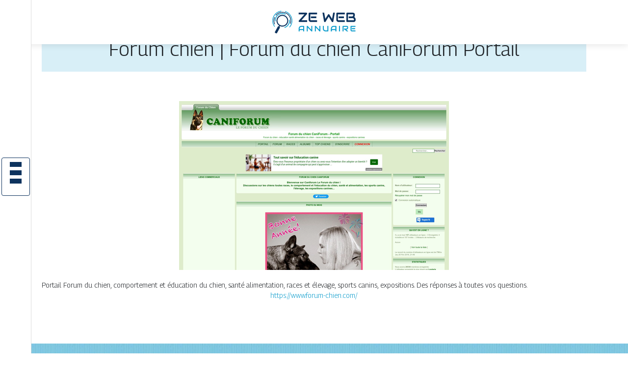

--- FILE ---
content_type: text/css
request_url: https://www.ze-web-annuaire.com/wp-content/themes/generic-site/style.css?ver=f7dd66794abe3f081a096ad10ddae9b3
body_size: -8
content:
/*
Theme Name: generic-site
Theme URI: annuaire-v6 .
Description: HTML 5, CSS3, jQuery, Bootstrap4.
Version: 1.4.17
Author: annuaire-v6
Author URI: 
Details URI: 
*/

--- FILE ---
content_type: image/svg+xml
request_url: https://www.ze-web-annuaire.com/wp-content/uploads/2022/08/ze-web-annuaire-logo.svg
body_size: 4169
content:
<?xml version="1.0" encoding="utf-8"?>
<!-- Generator: Adobe Illustrator 16.0.0, SVG Export Plug-In . SVG Version: 6.00 Build 0)  -->
<!DOCTYPE svg PUBLIC "-//W3C//DTD SVG 1.1//EN" "http://www.w3.org/Graphics/SVG/1.1/DTD/svg11.dtd">
<svg version="1.1" id="Calque_1" xmlns="http://www.w3.org/2000/svg" xmlns:xlink="http://www.w3.org/1999/xlink" x="0px" y="0px"
	 width="176px" height="50px" viewBox="0 0 176 50" enable-background="new 0 0 176 50" xml:space="preserve">
<g>
	<g>
		<path fill-rule="evenodd" clip-rule="evenodd" fill="#0D335E" d="M28.273,13.497c4.811,2.635,6.576,8.668,3.943,13.48
			c-2.634,4.809-8.667,6.574-13.478,3.941s-6.576-8.667-3.942-13.478C17.429,12.63,23.463,10.866,28.273,13.497 M29.248,11.719
			c5.793,3.171,7.918,10.438,4.747,16.23c-3.169,5.793-10.437,7.918-16.229,4.748c-5.792-3.17-7.918-10.438-4.749-16.23
			C16.188,10.674,23.455,8.548,29.248,11.719z"/>
		<polygon fill-rule="evenodd" clip-rule="evenodd" fill="#0D335E" points="17.968,30.426 19.565,31.309 11.43,46.377 9.834,45.494 
					"/>
		<path fill-rule="evenodd" clip-rule="evenodd" fill="#0D335E" d="M16.248,33.658l1.599,0.879c0.707,0.387,0.968,1.287,0.583,1.994
			l-5.857,10.746c-0.386,0.707-1.28,0.971-1.987,0.582l-1.598-0.877c-0.708-0.389-0.97-1.287-0.583-1.996l5.858-10.746
			C14.648,33.533,15.542,33.27,16.248,33.658"/>
		<path fill-rule="evenodd" clip-rule="evenodd" fill="#0D335E" d="M41.197,24.582c0.518-3.864-0.241-7.606-1.951-10.8
			c-2.619-4.89-7.469-8.495-13.388-9.287c-0.194-0.027-0.385-0.049-0.578-0.069c-6.169-0.626-11.967,1.979-15.649,6.485
			c0.351,0.283,0.702,0.565,1.051,0.849c3.404-4.162,8.762-6.568,14.461-5.989c0.178,0.018,0.356,0.039,0.535,0.062
			c5.47,0.735,9.955,4.067,12.375,8.586c1.581,2.953,2.283,6.412,1.803,9.983c-0.171,1.28-0.485,2.506-0.923,3.664l1.264,0.479
			C40.673,27.293,41.012,25.966,41.197,24.582"/>
		<path fill-rule="evenodd" clip-rule="evenodd" fill="#0D9CCC" d="M38.601,35.861c2.39-2.645,4.092-5.918,4.836-9.533
			c0.145-0.709,0.254-1.432,0.323-2.165l0.005,0c0.332-3.446-0.211-6.979-1.67-10.242l-0.061-0.133l-0.003-0.008
			c-0.632-1.39-1.416-2.695-2.33-3.895l-0.003,0.002c-0.058-0.077-0.117-0.154-0.177-0.23c-2.742-3.499-6.397-5.856-10.365-7.001
			L28.78,3.957c3.703,1.069,7.117,3.27,9.677,6.536c0.914,1.166,1.67,2.406,2.271,3.693l0.01,0.02l0.051,0.11l0.055,0.123
			l0.003,0.008c0.998,2.227,1.579,4.685,1.646,7.276c0.038,1.486-0.096,2.936-0.383,4.332c-0.693,3.375-2.282,6.43-4.513,8.902
			L38.601,35.861z"/>
		<path fill-rule="evenodd" clip-rule="evenodd" fill="#0D9CCC" d="M36.974,29.582c1.61-2.943,2.158-6.183,1.773-9.274l-1.549,0.191
			c0.347,2.779-0.146,5.69-1.593,8.333c-0.519,0.949-1.131,1.809-1.82,2.582c-1.667,1.867-3.782,3.207-6.087,3.943l0.476,1.484
			c2.564-0.818,4.917-2.311,6.773-4.387C35.714,31.598,36.396,30.635,36.974,29.582"/>
		<path fill-rule="evenodd" clip-rule="evenodd" fill="#0D9CCC" d="M9.716,23.357c-0.221-2.613,0.297-5.319,1.65-7.792
			c1.275-2.332,3.126-4.148,5.279-5.373c3.905-2.22,8.805-2.486,13.075-0.324l0.704-1.392c-4.754-2.408-10.21-2.11-14.558,0.364
			c-2.392,1.362-4.45,3.383-5.869,5.976c-1.505,2.752-2.083,5.763-1.835,8.671L9.716,23.357z"/>
		<path fill-rule="evenodd" clip-rule="evenodd" fill="#0D335E" d="M8.499,29.148c-0.692-1.492-1.16-3.084-1.385-4.72
			c-0.416-3.042,0.009-6.235,1.402-9.217L7.291,14.64c-1.508,3.227-1.968,6.68-1.517,9.971c0.242,1.77,0.748,3.493,1.497,5.108
			L8.499,29.148z"/>
		<path fill-rule="evenodd" clip-rule="evenodd" fill="#0D9CCC" d="M4.522,23.641c-0.274-3.635,0.493-7.111,2.051-10.13
			c2.84-5.505,8.303-9.498,14.865-10.204l-0.145-1.345C14.26,2.719,8.406,7,5.366,12.9c-1.666,3.232-2.486,6.951-2.192,10.842
			c0.311,4.144,1.844,7.906,4.217,10.958l1.068-0.83C6.243,31.021,4.813,27.51,4.522,23.641"/>
	</g>
	<g>
		<g>
			<path fill="#0D335E" d="M73.977,6.877c0.132,0.308,0.172,0.632,0.119,0.971c-0.053,0.34-0.194,0.628-0.423,0.867L62.324,21.373
				H73.95v3.439H58.448c-0.335,0-0.646-0.095-0.932-0.284c-0.287-0.189-0.501-0.438-0.642-0.747c-0.15-0.309-0.196-0.63-0.139-0.966
				s0.197-0.626,0.417-0.873L68.527,9.284H56.874V5.845h15.528c0.335,0,0.646,0.095,0.933,0.284
				C73.621,6.319,73.835,6.568,73.977,6.877z"/>
			<path fill="#0D335E" d="M94.214,24.812H81.807c-0.477,0-0.997-0.083-1.561-0.251c-0.564-0.167-1.087-0.443-1.567-0.827
				c-0.481-0.383-0.882-0.881-1.204-1.494c-0.322-0.613-0.483-1.364-0.483-2.256V7.578c0-0.238,0.044-0.462,0.132-0.674
				c0.089-0.211,0.21-0.397,0.364-0.556c0.154-0.158,0.338-0.282,0.549-0.37c0.212-0.088,0.441-0.132,0.688-0.132h15.489v3.439
				H80.431v10.7c0,0.45,0.119,0.794,0.357,1.032c0.238,0.238,0.586,0.356,1.045,0.356h12.38V24.812z M92.667,17.061h-10.86v-3.465
				h10.86V17.061z"/>
			<path fill="#0D335E" d="M130.562,5.845l-3.177,17.777c-0.069,0.353-0.228,0.657-0.474,0.913c-0.248,0.256-0.548,0.418-0.9,0.489
				c-0.362,0.062-0.703,0.022-1.025-0.119c-0.321-0.14-0.575-0.361-0.762-0.661L117.93,13.9l-6.309,10.344
				c-0.152,0.256-0.355,0.454-0.616,0.595c-0.26,0.141-0.54,0.211-0.839,0.211c-0.417,0-0.78-0.132-1.099-0.396
				c-0.317-0.264-0.512-0.608-0.582-1.031l-3.202-17.777h3.493l2.274,12.526l5.422-8.65c0.152-0.256,0.355-0.455,0.616-0.595
				c0.26-0.141,0.54-0.212,0.841-0.212c0.3,0,0.577,0.071,0.832,0.212c0.257,0.141,0.467,0.339,0.636,0.595l5.396,8.65l2.274-12.526
				H130.562z"/>
			<path fill="#0D335E" d="M150.638,24.812h-12.405c-0.478,0-0.997-0.083-1.561-0.251c-0.564-0.167-1.087-0.443-1.568-0.827
				c-0.481-0.383-0.883-0.881-1.203-1.494c-0.323-0.613-0.483-1.364-0.483-2.256V7.578c0-0.238,0.046-0.462,0.132-0.674
				c0.089-0.211,0.21-0.397,0.364-0.556c0.154-0.158,0.339-0.282,0.549-0.37c0.212-0.088,0.441-0.132,0.689-0.132h15.486v3.439
				h-13.783v10.7c0,0.45,0.12,0.794,0.358,1.032s0.588,0.356,1.045,0.356h12.38V24.812z M149.092,17.061h-10.859v-3.465h10.859
				V17.061z"/>
			<path fill="#0D335E" d="M172.885,20.646c0,0.423-0.071,0.877-0.218,1.363c-0.145,0.485-0.383,0.935-0.715,1.349
				c-0.329,0.415-0.761,0.76-1.289,1.038c-0.53,0.278-1.176,0.417-1.943,0.417h-13.057c-0.245,0-0.475-0.044-0.687-0.132
				c-0.21-0.088-0.395-0.209-0.549-0.364c-0.154-0.154-0.275-0.337-0.364-0.549c-0.086-0.211-0.133-0.44-0.133-0.688V7.578
				c0-0.238,0.047-0.462,0.133-0.674c0.089-0.211,0.21-0.397,0.364-0.556c0.154-0.158,0.339-0.282,0.549-0.37
				c0.212-0.088,0.441-0.132,0.687-0.132h11.509c0.423,0,0.878,0.075,1.361,0.225c0.485,0.15,0.937,0.39,1.356,0.721
				c0.42,0.331,0.766,0.761,1.046,1.29c0.277,0.529,0.416,1.177,0.416,1.944v0.648c0,0.608-0.102,1.263-0.306,1.964
				c-0.201,0.701-0.528,1.364-0.978,1.991c0.389,0.238,0.752,0.524,1.091,0.859c0.34,0.336,0.637,0.724,0.894,1.165
				c0.255,0.44,0.457,0.938,0.608,1.494c0.149,0.556,0.224,1.169,0.224,1.838V20.646z M169.446,19.984c0-0.45-0.069-0.853-0.21-1.21
				c-0.144-0.357-0.342-0.663-0.597-0.919c-0.256-0.255-0.563-0.452-0.926-0.588s-0.768-0.205-1.216-0.205h-7.751v-3.465h6.202
				c0.449,0,0.854-0.069,1.217-0.205c0.361-0.137,0.67-0.333,0.925-0.589c0.257-0.255,0.453-0.562,0.591-0.919
				c0.136-0.357,0.204-0.761,0.204-1.21v-0.648c0-0.493-0.237-0.74-0.714-0.74h-9.803v12.088h11.351
				c0.061,0,0.137-0.004,0.224-0.013c0.089-0.009,0.169-0.035,0.238-0.079c0.072-0.045,0.133-0.12,0.187-0.225
				c0.052-0.106,0.078-0.251,0.078-0.437V19.984z"/>
		</g>
		<g>
			<path fill="#0D9CCC" d="M67.982,43.998H65.94v-2.764h-7.176v2.764h-2.042v-5.629c0-0.822,0.142-1.578,0.424-2.27
				s0.675-1.285,1.178-1.783c0.503-0.496,1.097-0.885,1.783-1.162c0.686-0.277,1.435-0.416,2.246-0.416h4.601
				c0.141,0,0.275,0.027,0.4,0.078c0.125,0.053,0.235,0.127,0.33,0.221c0.094,0.096,0.167,0.203,0.219,0.33
				c0.053,0.125,0.079,0.26,0.079,0.4V43.998z M58.764,39.193h7.176v-4.412h-3.588c-0.063,0-0.195,0.008-0.397,0.027
				c-0.202,0.018-0.434,0.063-0.699,0.137c-0.264,0.072-0.543,0.186-0.836,0.336c-0.293,0.152-0.563,0.361-0.809,0.631
				c-0.246,0.266-0.449,0.6-0.608,1s-0.239,0.885-0.239,1.457V39.193z"/>
			<path fill="#0D9CCC" d="M84.5,43.127c0,0.146-0.027,0.283-0.083,0.408c-0.055,0.127-0.128,0.234-0.22,0.324
				c-0.092,0.094-0.2,0.164-0.326,0.217s-0.26,0.08-0.401,0.08c-0.125,0-0.252-0.025-0.38-0.072
				c-0.128-0.047-0.242-0.123-0.341-0.227l-7.459-7.789v7.93h-2.042V33.609c0-0.209,0.059-0.398,0.177-0.568
				c0.119-0.17,0.268-0.297,0.452-0.381c0.194-0.078,0.393-0.098,0.597-0.059c0.204,0.039,0.379,0.135,0.526,0.287l7.459,7.779
				v-7.93H84.5V43.127z"/>
			<path fill="#0D9CCC" d="M101.017,43.127c0,0.146-0.025,0.283-0.082,0.408c-0.055,0.127-0.128,0.234-0.219,0.324
				c-0.092,0.094-0.202,0.164-0.325,0.217c-0.126,0.053-0.261,0.08-0.401,0.08c-0.127,0-0.254-0.025-0.382-0.072
				s-0.243-0.123-0.34-0.227l-7.46-7.789v7.93h-2.042V33.609c0-0.209,0.059-0.398,0.177-0.568c0.117-0.17,0.269-0.297,0.451-0.381
				c0.193-0.078,0.393-0.098,0.597-0.059s0.38,0.135,0.526,0.287l7.46,7.779v-7.93h2.04V43.127z"/>
			<path fill="#0D9CCC" d="M117.313,42.969c0,0.146-0.025,0.283-0.077,0.41c-0.053,0.125-0.126,0.232-0.22,0.324
				c-0.095,0.092-0.203,0.164-0.329,0.217s-0.26,0.078-0.4,0.078h-4.602c-0.436,0-0.875-0.047-1.32-0.141
				c-0.444-0.094-0.876-0.24-1.29-0.436c-0.416-0.197-0.809-0.447-1.175-0.75c-0.366-0.305-0.688-0.664-0.963-1.08
				c-0.272-0.416-0.49-0.893-0.646-1.43c-0.158-0.535-0.237-1.135-0.237-1.793v-5.631h2.043v5.631c0,0.574,0.077,1.063,0.238,1.459
				c0.16,0.398,0.362,0.73,0.609,0.998c0.244,0.268,0.517,0.477,0.81,0.627c0.292,0.152,0.571,0.266,0.836,0.34
				c0.263,0.072,0.496,0.117,0.698,0.135c0.202,0.02,0.334,0.029,0.396,0.029h3.589v-9.219h2.039V42.969z"/>
			<path fill="#0D9CCC" d="M133.63,43.998h-2.043v-2.764h-7.177v2.764h-2.042v-5.629c0-0.822,0.143-1.578,0.425-2.27
				c0.281-0.691,0.674-1.285,1.178-1.783c0.503-0.496,1.097-0.885,1.782-1.162c0.685-0.277,1.435-0.416,2.246-0.416h4.601
				c0.141,0,0.274,0.027,0.4,0.078c0.126,0.053,0.234,0.127,0.33,0.221c0.094,0.096,0.166,0.203,0.219,0.33
				c0.052,0.125,0.081,0.26,0.081,0.4V43.998z M124.41,39.193h7.177v-4.412h-3.588c-0.063,0-0.195,0.008-0.397,0.027
				c-0.201,0.018-0.434,0.063-0.698,0.137c-0.265,0.072-0.544,0.186-0.836,0.336c-0.293,0.152-0.563,0.361-0.809,0.631
				c-0.246,0.266-0.449,0.6-0.61,1c-0.157,0.4-0.238,0.885-0.238,1.457V39.193z"/>
			<path fill="#0D9CCC" d="M140.951,43.998h-2.042v-11.26h2.042V43.998z"/>
			<path fill="#0D9CCC" d="M157.484,36.523c0,0.465-0.059,0.881-0.173,1.248c-0.115,0.365-0.271,0.691-0.467,0.971
				c-0.197,0.279-0.422,0.518-0.681,0.719c-0.256,0.197-0.524,0.361-0.805,0.49c-0.279,0.129-0.562,0.221-0.848,0.277
				c-0.285,0.059-0.552,0.086-0.804,0.086l4.262,3.684h-3.156l-4.253-3.684h-1.471v-2.039h4.618
				c0.256-0.021,0.489-0.076,0.703-0.162c0.212-0.086,0.395-0.203,0.548-0.35c0.155-0.146,0.275-0.322,0.357-0.529
				c0.085-0.207,0.126-0.443,0.126-0.711v-1.287c0-0.115-0.015-0.203-0.044-0.264c-0.027-0.059-0.064-0.105-0.107-0.133
				c-0.046-0.029-0.093-0.047-0.144-0.051c-0.05-0.006-0.096-0.008-0.137-0.008h-6.736v9.217h-2.042v-10.23
				c0-0.141,0.025-0.275,0.078-0.4c0.052-0.127,0.126-0.234,0.217-0.33c0.092-0.094,0.199-0.168,0.325-0.221
				c0.126-0.051,0.262-0.078,0.41-0.078h7.748c0.455,0,0.839,0.084,1.153,0.248c0.314,0.166,0.57,0.373,0.766,0.621
				c0.197,0.248,0.338,0.518,0.426,0.803c0.086,0.289,0.129,0.559,0.129,0.809V36.523z"/>
			<path fill="#0D9CCC" d="M172.604,43.998h-7.364c-0.284,0-0.592-0.049-0.929-0.148c-0.334-0.1-0.644-0.264-0.93-0.49
				c-0.286-0.229-0.522-0.523-0.713-0.889c-0.193-0.363-0.289-0.811-0.289-1.338v-7.365c0-0.141,0.026-0.275,0.081-0.4
				c0.052-0.127,0.123-0.234,0.214-0.33c0.092-0.094,0.202-0.168,0.325-0.221c0.126-0.051,0.263-0.078,0.41-0.078h9.194v2.043
				h-8.182v6.352c0,0.268,0.071,0.471,0.212,0.611c0.142,0.143,0.348,0.213,0.62,0.213h7.35V43.998z M171.686,39.398h-6.445V37.34
				h6.445V39.398z"/>
		</g>
	</g>
</g>
</svg>
